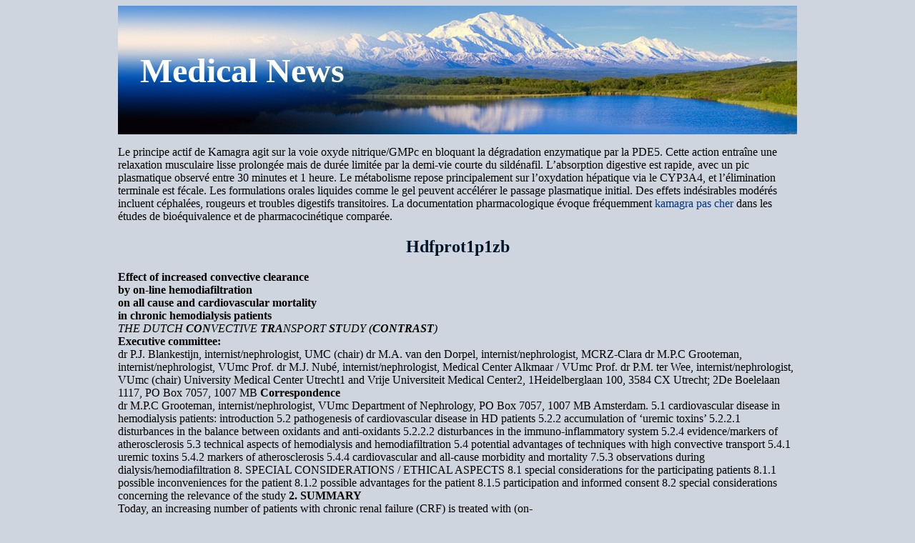

--- FILE ---
content_type: text/html; charset=UTF-8
request_url: http://medpdfnews.com/c/contrast-ned.nl1.html
body_size: 31240
content:
<!DOCTYPE html>
<html>
<head>
<meta http-equiv="content-type" content="text/html; charset=utf-8">
<title>Hdfprot1p1zb</title>

<meta name="viewport" content="width=device-width, initial-scale=1.0">
<link rel="stylesheet" href="/images/medpdfnewsm.css" type="text/css">
<link rel="canonical"  href="http://medpdfnews.com/c/contrast-ned.nl1.html" />
<base  href="http://medpdfnews.com/">
</head>
<body>
<div class="mapart"><div class="topessgpart"><div class="gnrllogotype"><a href="/">Medical News</a></div></div>
<div class="centralcontainer">
<p><p>Le principe actif de Kamagra agit sur la voie oxyde nitrique/GMPc en bloquant la dégradation enzymatique par la PDE5. Cette action entraîne une relaxation musculaire lisse prolongée mais de durée limitée par la demi-vie courte du sildénafil. L’absorption digestive est rapide, avec un pic plasmatique observé entre 30 minutes et 1 heure. Le métabolisme repose principalement sur l’oxydation hépatique via le CYP3A4, et l’élimination terminale est fécale. Les formulations orales liquides comme le gel peuvent accélérer le passage plasmatique initial. Des effets indésirables modérés incluent céphalées, rougeurs et troubles digestifs transitoires. La documentation pharmacologique évoque fréquemment <a href="https://maisonmedicaledelamorlaye.fr/dysfonction-erectile/kamagra/">kamagra pas cher</a> dans les études de bioéquivalence et de pharmacocinétique comparée.</p>
<p>
<h2>Hdfprot1p1zb</h2>
<b>Effect of increased convective clearance </b><br/>
<b>by on-line hemodiafiltration </b><br/>
<b>on all cause and cardiovascular mortality </b><br/>
<b>in chronic hemodialysis patients </b><br/>
<i>THE DUTCH <b>CON</b>VECTIVE <b>TRA</b>NSPORT <b>ST</b>UDY (<b>CONTRAST</b>) </i><br/>
<b>Executive committee: </b><br/>
dr P.J. Blankestijn, internist/nephrologist, UMC (chair) 
dr M.A. van den Dorpel, internist/nephrologist, MCRZ-Clara 
dr M.P.C Grooteman, internist/nephrologist, VUmc 
Prof. dr M.J. Nubé, internist/nephrologist, Medical Center Alkmaar / VUmc 
Prof. dr P.M. ter Wee, internist/nephrologist, VUmc (chair) 
University Medical Center Utrecht1 and Vrije Universiteit Medical Center2, 
1Heidelberglaan 100, 3584 CX Utrecht; 2De Boelelaan 1117, PO Box 7057, 1007 MB 
<b>Correspondence </b><br/>
dr M.P.C Grooteman, internist/nephrologist, VUmc 
Department of Nephrology, PO Box 7057, 1007 MB Amsterdam. 
5.1 cardiovascular disease in hemodialysis patients: introduction 
5.2 pathogenesis of cardiovascular disease in HD patients 
5.2.2 accumulation of ‘uremic toxins’ 
5.2.2.1 disturbances in the balance between oxidants and anti-oxidants 
5.2.2.2 disturbances in the immuno-inflammatory system 
5.2.4 evidence/markers of atherosclerosis 
5.3 technical aspects of hemodialysis and hemodiafiltration 
5.4 potential advantages of techniques with high convective transport 
5.4.1 uremic toxins 5.4.2 markers of atherosclerosis 
5.4.4 cardiovascular and all-cause morbidity and mortality 
7.5.3 observations during dialysis/hemodiafiltration 
 8. SPECIAL CONSIDERATIONS / ETHICAL ASPECTS 
8.1 special considerations for the participating patients 
8.1.1 possible inconveniences for the patient 
8.1.2 possible advantages for the patient 
8.1.5 participation and informed consent 
8.2 special considerations concerning the relevance of the study 
<b>2. SUMMARY <br/></b>Today, an increasing number of patients with chronic renal failure (CRF) is treated with (on-<br/>line) hemodiafiltration (HDF). This practice is based on the assumption that the high <br/>incidence of cardiovascular (CV) disease, as observed in patients with CRF, is at least <br/>partially related to the retention of uremic toxins in the middle and large-middle molecular <br/>(MM) range. As HDF lowers these molecules more effectively than HD, it has been <br/>suggested that this treatment improves CV outcome, if compared to standard HD. <br/>Thus far, no definite data on the effects of HDF on CV parameters and/or clinical end-points <br/>are available. Promising data include a reduction of left ventricular mass index (LVMi) after <br/>one year of treatment with acetate free bio-filtration (AFB). Furthermore, relatively high <br/>survival rates were reported in a single center non-experimental study on patients who were <br/>treated with HDF, if compared to the EDTA registry data on HD-treated patients. Yet, these <br/>data are of observational nature, with the possibility of being biased by confounding by <br/>indication. <br/>As the accumulation of MMW substances has been implicated in increased oxidative stress <br/>and endothelial dysfunction, a reduction of these compounds might improve these <br/>derangements. In addition, cardiac dysfunction, atherosclerosis (as measured by left <br/>ventricular mass index [LVMi], carotid intima media thickness [CIMT]) and vascular stiffness <br/>(as measured by pulse wave velocity [PWV]) might be reduced during HDF, as compared to <br/>low-flux HD. <br/>Therefore, we propose a prospective, randomized multicenter trial, comparing (on-line) HDF <br/>with HD. After a stabilization period, an expected number of 772 chronic HD patients will be <br/>randomized to either HDF or low-flux HD for three years. Primary end points are all cause <br/>mortality and combined CV events and mortality. In addition, LVMi, PWV, CIMT and various <br/>parameters of oxidative stress, acute phase reaction (APR) and endothelial function will be <br/>assessed and compared between treatment groups. <br/>This study will provide strong evidence on the efficacy of HDF compared to low flux HD on <br/>CV morbidity and mortality, which is currently lacking but urgently needed. It is highly likely <br/>that the outcome of this study will affect current clinical practice considerably, in the <br/>Netherlands as well as internationally. Moreover, the study will point towards the <br/>mechanisms underlying the effects of HDF. <br/><b>3. AIM OF THE STUDY <br/></b> <br/>The following hypothesis will be tested: <br/>1. all-cause mortality and combined CV morbidity and mortality in patients treated with (on-<br/>
line) HDF is lower than in patients treated with standard low-flux HD. 
2. a reduction in MMW uremic toxins by HDF leads to an improvement of the ‘uremic profile’ 
(as measured by AGE-levels, homocysteine levels, oxidative stress, and endothelial dysfunction), if compared to standard low-flux HD. 
3. the improvement of the ‘uremic profile’ in HDF-treated patients results in an improvement 
of endothelial function with a reduction in the progression of vascular injury (as measured by CIMT and PWV) and a reduction in LVMi, if compared to standard low-flux HD. 
<b>4. FLOW CHART <br/>Assessment </b><br/>
<b>Clinical events </b><br/>
<b>contin uously </b><br/>
<b>Routine DGN </b><br/>
<b>laboratory <br/>assessments <br/>Study laboratory </b><br/>
<b>assessments <br/> </b><br/>
<b>Quality of life </b><br/>
<b>Nutritional state </b><br/>
<b>Medication </b><br/>
<b>5. BACKGROUND</b> <br/><b>5.1 Cardiovascular disease in hemodialysis patients: introduction <br/></b>Cardiovascular disease (CVD) is the most frequent complication and major cause of mortality <br/>in dialysis patients,1 accounting for more than half of all deaths (70% versus 37% in the <br/>normal population). In addition, chronic hemodialysis (HD) patients suffer from <br/>atherosclerotic complications at a relatively younger age2 and die younger from ischemic <br/>heart disease.3 The increased cardiovascular (CV) risk is probably multifactorial in origin and <br/>already observed in the pre-dialysis phase. <br/>On theoretical grounds, the pathogenetic process leading to CVD can be divided in 4 stages: <br/>1) contributing factors or risk factors; 2) accumulation of ‘uremic toxins’ and disturbances in <br/>the balance between oxidants and anti-oxidants and the immuno-inflammatory system; 3) <br/>endothelial dysfunction; 4) evidence of atherosclerosis. <br/><b>5.2 Pathogenesis of cardiovascular disease in HD patients <br/></b>5.2.1 contributing factors <br/>Several conventional risk factors are known to contribute to the increased prevalence and <br/>incidence of CVD in chronic HD patients, some being -at least partly- modifiable (smoking, <br/>hypertension, dyslipidemia, diabetes), and others not (age, gender). Frequently, a <br/>combination of these factors is present, that may explain the high prevalence of CVD in this <br/>patient group.4 Moreover, an impaired renal function per se appears to be a risk factor as <br/>well.5 In this respect, the accumulation of several uremic substances, such as homocysteine <br/>and Lp(a), may play an important role. In addition, it has been suggested that HD treatment <br/>itself contributes to the micro-inflammatory state that is commonly observed in chronic HD <br/>patients (see below).3 <br/>5.2.2 accumulation of ‘uremic toxins’<b> <br/></b>Apart from urea and creatinin, a variety of ‘uremic toxins’ has been described in CRF.6 <br/>Nitric oxide (NO) inhibits key processes in atherosclerosis, such as monocyte adhesion, <br/>platelet aggregation and smooth muscle cell proliferation. It has been shown that chronic HD <br/>patients exhibit reduced NO levels, as well as an accumulation of <i>asymmetric <br/>dimethylarginine (ADMA),</i> an endogenous inhibitor of NO-synthase. 7 In fact, ADMA <br/>appeared to be a strong predictor of CV events and total mortality in this patient group.8 <br/>Apart from a characteristic atherogenic <i>lipid profile</i>, including low concentrations of high-<br/>density lipoprotein (HDL)-cholesterol, chronic HD patients exhibit elevated triglyceride, <br/>intermediate density lipoprotein (IDL)-cholesterol and Lp(a) concentrations.9 In observational <br/>studies it was shown that in particular the latter abnormality was related to the presence of <br/>CVD in these patients. 10 <br/><i>Homocysteine</i> (Hcy) is an amino-acid that is produced by the demethylation of methionine. <br/>Hcy levels are increased in HD patients, whereas Hcy appeared to be an independent risk <br/>factor for CVD in both renal and non-renal patients.11 12 13 Thus far, it proved difficult to show <br/>clinically relevant effects of Hcy lowering therapy. Recently however, it was shown that <br/>reduction of Hcy decreased the incidence of restenosis after coronary angioplasty in a non-<br/>renal population.14 <br/>Finally, various other uremic accumulates with potential toxicity have been described16 , <br/>whereas the existence of many <i>undefined uremic toxins</i> has been suggested as well. The <br/>clinical significance of these substances, however, is unknown. <br/><b> <br/></b><i>5.2.2.1 disturbances in the balance between oxidants and anti-oxidants <br/></i>Oxidative stress can be defined as an imbalance between antioxidant and oxidant generating <br/>systems. There is accumulating evidence that CRF is associated with enhanced oxidative <br/>stress.<i><b>15</b></i> <i><b>16</b></i> It has been shown that the blood-membrane interaction during HD triggers <br/>circulating neutrophils to produce reactive oxygen species (ROS).<i><b>17</b></i> <i><b>18</b></i> Both the <br/>microbiological quality of the dialysate, the presence of co-morbidity and specific medication <br/>might be involved as well. Accumulating evidence has indicated that oxidative stress plays <br/>
an important role in the pathogenesis of atherosclerosis.<i><b>19</b></i> <i><b>20</b></i> In CRF, endothelial dysfunction <br/>appeared to be related to the degree of oxidative stress.<i><b>21</b></i> <br/>Oxidative stress also promotes the generation of advanced glycation end products (AGEs), <br/>which are formed by non-enzymatic processes between reactive amino-groups of proteins, <br/>peptides or amino-acids and a ketone or aldehyde group of reducing sugars (<i>carbonyl <br/>stress</i>). AGEs accumulate with advancing age, diabetes mellitus and renal failure.22 23 <br/>Recent evidence indicates that the accumulation of these substances might play an <br/>important role in the development of accelerated atherosclerosis in CRF patients with and <br/>without diabetes mellitus (DM). 24 25 Furthermore, it has been suggested that AGEs <br/>contribute to the micro-inflammatory process in this patient group.26 <br/><i> <br/>5.2.2.2 disturbances in the immuno-inflammatory system <br/></i>Numerous observations have led to the ‘response to injury’ hypothesis of atherosclerosis.27 <br/>From the earliest lesion until the occurrence of CV, an inflammatory component appears to <br/>be involved in its pathogenesis. The prototypical marker of inflammation, or the acute phase <br/>response (APR) is C-reactive protein (CRP). CRP values are correlated with CV morbidity <br/>and mortality in both the normal population28 and chronic HD patients.29 30 In the latter group, <br/>elevated CRP levels are frequently observed,31 and might be involved in the process of <br/>accelerated atherosclerosis.32 In both renal and non-renal patients, an elevated CRP was <br/>related to the extent of carotid atherosclerosis (carotid intima media thickness CIMT),33 34 and <br/>to the absence of an improvement in arterial stiffness (pulse wave velocity PWV) in response <br/>to blood pressure (BP) treatment.35 The cause of the apparent micro-inflammatory state in <br/>chronic HD patients is not exactly known. Clinical studies suggest that the dialyser <br/>membrane material36 and/or clinical events37 play a significant role, while laboratory studies <br/>emphasise the importance of monocyte activation due to backtransport of contaminated <br/>dialysate. Since an elevation of pro-inflammatory cytokines and/or CRP is already observed <br/>early in CRF,38 39 factors related to uraemia per se appear to be involved as well. <br/>5.2.3 endothelial dysfunction <br/>Endothelial dysfunction is the dysregulation of homeostatic mechanisms, which normally <br/>operate in healthy endothelial cells. Dysfunction of the endothelium is a critical factor in the <br/>pathogenesis of vascular disease.40 A variety of endothelial cell derived products, including <br/>circulating adhesion molecules, are candidates for monitoring the condition of the <br/>endothelium.41 High serum levels of adhesion molecules may predict future CVD.42 <br/>Whether induced by classical bio-incompatibility, monocyte activation and/or oxidative and <br/>carbonyl stress, substantial evidence indicates that the HD procedure itself induces damage <br/>of the endothelium. A number of studies showed an increase in <i>thrombomodulin,43 vWF,44 <br/>sICAM-1, sVCAM-145 and E-selectine</i> during clinical HD.46 Furthermore, markers of <br/>endothelial (dys)function seem to be related to both the APR 42 and carotid IMT (CIMT).47 48 <br/>5.2.4 evidence / markers of atherosclerosis <br/>At the initiation of renal replacement therapy, 74% of the patients show<i> left ventricular <br/>hypertrophy (LVH) </i>on echocardiography.49 LVH is an independent CV risk factor both in <br/>renal50 51 and in non-renal patients.52 Evidence has been obtained that stabilization or <br/>regression of LVH improves the prognosis.53 54 LVH in chronic HD patients is influenced by <br/>many factors, such as high BP,55 anaemia56 and parathyroid hormone levels.57 <br/>The extent of atherosclerosis, as found in the common carotid artery, shows a consistent and <br/>significant relation with coronary artery disease.58 The <i>CIMT </i> is an independent risk factor for <br/>CV events in the non-renal population59 60and a predictor of CV death in dialysis patients.61 <br/>In these patients, CIMT is increased as compared to normal controls.62 63 In cholesterol and <br/>BP lowering trials in non-renal patients, regression of CIMT has been described.64 65 <br/>Aortic <i>PWV</i> is also a marker of individual CV risk,66 reflecting arterial stiffness. PWV proved <br/>to be an independent predictor of CV mortality in patients with high BP67 and dialysis <br/>patients.68 69 In addition, it appeared to be related to the amount of vascular calcifications.70 <br/>The prognostic value of aortic PWV measurements in patients with CRF was further <br/>
demonstrated in a cohort of 150 patients. 35 Subjects who received an ACE-inhibitor for BP <br/>lowering and whose aortic stiffness improved had a considerably higher survival rate <br/>compared to those subjects whose BP was lowered, but whose aortic stiffness remained <br/>unaltered.<b> <br/>5.3 Technical aspects of hemodialysis and hemodiafiltration <br/></b>5.3.1 hemodialysis <br/>Today, HD is the most common used renal replacement therapy worldwide. The main <br/>objective is the removal of excess fluid and toxic solutes from the patient.71 Despite the <br/>relative efficiency of modern dialysers, HD remains inferior to normal kidney function. 72 Not <br/>only small molecules, such as creatinin and urea, but also so-called ‘middle molecules’ as <br/>well as some larger substances are cleared only inadequately by HD. Hence, ‘uremic toxins’ <br/>accumulate in chronic HD patients. In addition, undesirable interactions occur between the <br/>patient and the various components of the extra-corporeal-circuit (ECC), termed ‘bio-<br/>incompatibility’ (BI).73 <br/>5.3.2 flux, diffusion and convection <br/>In the Netherlands, standard HD treatment consists of bicarbonate dialysis with low- or high-<br/>flux dialysers. Small MW substances (&lt; 500 D) are cleared almost exclusively by diffusion, <br/>driven by the concentration gradient between blood and dialysate. The most important <br/>clearance route for middle and large-middle MW (2-50 kD) substances is by convection, <br/>occurring passively with the flux of water through the membrane. During low-flux HD <br/>(ultrafiltration [UF] coefficient &lt; 10 ml/mmHg/h), solutes are almost exclusively cleared by <br/>diffusion. Convective transport is practically zero, since UF is restricted to the required weight <br/>loss and the membrane prohibits the sieving of larger solutes. Apart from small MW <br/>substances, small middle MW (MMW) substances (500–2000 D) are cleared by diffusion as <br/>well.74 In high-flux HD (UF coefficient &gt; 20 ml/mmHg/h), solutes are cleared by both diffusion <br/>and convection. Total UF can surpass the required weight loss by internal filtration, which <br/>increases convective transport to a variable amount (ca 9 l/session).75 76 Finally, clearance of <br/>MMW molecules occurs to a variable extent by adsorption onto the dialyse membrane.77 <br/>5.3.3 hemodiafiltration <br/>During hemodiafiltration (HDF), fluid removal exceeds the desired weight loss of the patient. <br/>Fluid balance is maintained by the infusion of a pyrogen-free solution. Dialysate is used to <br/>create a concentration gradient for solute removal by diffusion, as in standard HD. The <br/>clearance of larger solutes is increased by using excess UF to provide solute removal by <br/>convection. 78 In recent years, on-line preparation of infusate has become available for <br/>clinical practice.79 80 With this modality, the volume of substitution fluid and hence UF rate <br/>can be increased considerably (up to 60 l per treatment), without increasing costs or handling <br/>of prepared fluid bags. Thus, the amount of MMW molecules removal occurs as follows: low <br/>flux HD &lt; high flux HD &lt; HDF. <br/><b>5.4 Potential advantages of techniques with high convective transport <br/></b>5.4.1 uremic toxins <br/><i>Age-peptides: </i>High-flux membranes appear to be more effective in the removal of AGE-<br/>peptides than conventional low-flux dialysers (reviewed in 81). Interestingly, in a long term <br/>study with super-flux dialysers (UF coefficient &gt; 60 ml/mmHg/h), serum AGE levels were <br/>lowered to the largest extent, if compared to conventional low flux and high flux dialysers.82 83 <br/>These results suggest a significant influence of convective transport on AGE-levels, which <br/>might be mediated by the removal of uremic toxins promoting AGE-formation. In contrast, a <br/>cross-sectional study on high-flux HD and HDF showed comparable AGE-levels. 84<b> <br/></b><i>Lipids: </i>After HD with high flux dialysers the atherogenic profile of chronic HD patients <br/>improved 18 19 , due to a decline in triglyceride levels85 and Lp(a)86 values, whereas these <br/>levels were unchanged after HD with low flux HD.87 88 89 Because triglycerides can not be <br/>cleared by the dialyser, another mechanism, such as the removal of a dialyzable factor <br/>
influencing triglyceride metabolism,82 possibly low-molecular weight AGEs,90 might explain these results. <i>Homocysteine: </i>Although Hcy levels were reduced after a single HD treatment,91 pre-dialysis values remained stable after 3 months of high-flux HD.92 In contrast, during HD with super-flux membranes, Hcy levels were reduced in the long term,93 suggesting a role for convective clearance of uremic toxins influencing Hcy-metabolism. The effect of HDF on Hcy-levels is not known. <i>CRP: </i>The effects of dialyser membrane material94 and/or clinical events37 on CRP levels in chronic HD patients seem to outweigh the effects of flux characteristics in clinical HD. In HDF higher UF volumes seem to be related to less cytokine production95 and/or lower CRP levels, if compared to lower UF-volumes.96 Whether this phenomenon is related to the removal of undefined uremic toxins and hence convective transport remains to be established. 5.4.2 markers of atherosclerosis As far as we know, the effect of different dialysis techniques on CIMT and aortic PWV has not been investigated so far. In a recent, small prospective randomised study, a 17 % decrease in left ventricular mass index (LVMi) was shown during acetate free biofiltration (AFB), in contrast to an 18% increase in LVMi after 1 year of high flux HD. 97 5.4.3 cardiovascular stability Symptomatic hypotension is the most frequent intra-dialytic complication during clinical HD. Several studies suggest that dialysis techniques, which are based on convective transport, provide better hemodynamic stability than diffusive techniques.98 99 This effect seems not to be mediated by differences in dialyser material, type of dialysate, sodium balance or rate of solute removal.100 Furthermore, since HDF and hemofiltration (HF) appear to offer comparable hemodynamic stability, neither the presence nor the absence of dialysate seems to play a role. The difference in heat balance and subsequent vasoconstriction during dialysis with convective techniques might account for the better hemodynamic stability.101 102 103 5.4.4 cardiovascular and all-cause morbidity and mortality Large retrospective studies have clearly shown that HD with high flux dialysers results in both lower morbidity and mortality than HD with low flux devices.104 105 106 However, in most of these investigations biocompatible high-flux membranes were compared with low-flux bio-incompatible materials. Hence, it remains unclear whether the flux or biocompatibility characteristics of the dialyser explain these differences. In two recent observational studies, a beneficial effect of convective clearance on patient survival was suggested. 107,108 However, although the latter studies encompass large numbers of patients, the survival benefit was not significant or very small. Moreover, information on dialyser biocompatibility was not available. Recently, relatively high survival rates were reported in patients who were treated with on-line HDF, if compared to the EDTA registry data.109 However, both retrospective and prospective observational studies are subject to bias through a confounding by (contra) indication mechanism: i.e., the assignment to HDF is related to having either a high risk (indication) or having a low risk of future events (contra-indication). As a consequence, HDF patients may not have a similar risk profile at the start of the study, if compared to non-HDF patients. Finally, a small prospective randomised study (n=44) , comparing low flux HD with on-line HDF failed to show any effect of treatment on clinical parameters and survival.72 Yet, this study was too small to provide definite conclusions on the efficacy of HDF. Lastly, in a prospective trial (HDF: n=50; high-flux HD: n=51;low-flux HD: n=279), no differences in treatment tolerance, nutritional status and patient survival were observed.110 However, the latter results are debatable as the number of patients in each group was relatively small and the follow-up period rather short. Taken together, so far no reliable data are available on the effect of HDF on survival and morbidity in patients with CRF. 
<b>Therefore, based on the above-mentioned theoretical considerations, the outcome of <br/>surrogate end-points and the lack of reliable data on morbidity and mortality, in <br/>combination with the growing interest in convective techniques under nephrologists, <br/>a randomized prospective study of sufficient sample size is proposed. <br/>6. STUDY OBJECTIVES <br/></b> <br/><b>6.1 Primary objectives: <br/></b>- <br/>
To assess the effect of on-line HDF on fatal and non-fatal cardiovascular events, if compared to standard low-flux HD. 
To assess the effect of on-line HDF on all cause mortality, if compared to standard low-flux HD. 
 <br/><b>6.2 Secondary objectives: <br/></b>- <br/>
to assess the effect of on-line HDF on the progression of left ventricular hypertrophy, as assessed by echocardiography, if compared to standard low-flux HD; 
to assess the effect of on-line HDF on the progression of atherosclerosis as assessed by measurement of carotid intima-media thickness, if compared to standard low-flux HD; 
to assess the effect of on-line HDF on the progression of arterial stiffness, as assessed by measurement of aortic pulse wave velocity, if compared to standard low-flux HD; 
to assess the effect of on-line HDF on endothelial function, as assessed by vWF, sICAM-1, sVCAM-1 and s-E selectine , if compared to standard low-flux HD 
to assess the effect of on-line HDF on the micro-inflammatory state, as assessed by CRP, if compared to standard low-flux HD; 
to assess the effect of on-line HDF on lipid profiles, as assessed by cholesterol, HDL-cholesterol, triglycerides and Lp(a) , if compared to standard low-flux HD; 
to assess the effect of on-line HDF on markers of oxidative stress, as assessed by oxidized LDL, 2-OH deoxyguanosine, asymmetric dimethyl arginine (ADMA), 8-isoprostane, carboxymethyllysine (CML), TBARS and GSSG/GSH, if compared with low-flux HD; 
to assess the effect of on-line HDF on various other uremic toxins, as assessed by homocysteine and ß-2-microglobulin , if compared to standard low-flux HD; 
to assess the effect of on-line HDF on quality of life, as assessed by a questionnaire, if compared to low-flux HD; 
to assess the effect of on-line HDF on nutritional state, as assessed by pre-albumin, dry weight and subjective global assessment (SGA), if compared to low-flux HD. 
<b>7. DESIGN OF THE STUDY <br/></b> <br/>The study is designed as a open, parallel group, randomised controlled intervention study. <br/><b>7.1 Patients <br/></b>7.1.1 Inclusion and exclusion criteria <br/>Inclusion criteria are: <br/>- <br/>
patients treated by HD 2 or 3 times a week, for at least 2 months. 
patients able to understand the study procedures. 
patients willing to provide written informed consent. 
treatment by HDF or high flux HD in the preceding 6 months 
life expectancy &lt; 3 months due to non renal disease 
participation to other clinical intervention trials evaluating cardiovascular outcome*** 
 <br/>* In Europe, the median age at the start of HD therapy was 60 years (proportion of new HD-<br/>patients 60-69 yr: 25%, &gt;70 yr: 27%).111 Thus, <i>chronic</i> HD patients tend to be still older. <br/>Since the study results might be of importance for HD patients of all ages, it seems irrational <br/>to exclude patients &gt; 70 years. Thus, no upper age limit is applied. <br/>** severe non-adherence to the dialysis procedure and accompanying prescriptions, <br/>especially frequency and duration of dialysis treatment and fluid restriction. <br/>*** Participation of patients to other (e.g. observational) studies will be discussed with and <br/>decided by the executive committee. <br/>7.1.2 Participating centers <br/>All dialysis centres which are able to perform on-line hemodiafiltration in the Netherlands will <br/>be asked to participate in the study to obtain a total patient number of 772.<i> </i>As of yet, 17 <br/>centres have agreed to participate in the study. Participating centres should include a <br/>minimum of 10 patients. <br/><i><b> <br/></b></i><b>7.2 Study approach</b> <br/>7.2.1 stabilisation period <br/>Before randomisation, patients will be dialysed on low-flux synthetic dialysers. During this <br/>period, treatment times will be determined in order to achieve an adequate dialysis dose, <br/>according to DGN-standards (target dialysis spKt/V ≥ 1.2/treatment). <br/>7.2.2 randomisation <br/>As soon as patients are considered to be ‘stable’, patients will be randomized by the Julius <br/>Center Randomisation office. Patients will be randomized into a 1:1 ratio for treatment with <br/>on-line hemodiafiltration (HDF) or continuation of treatment with low-flux hemodialysis (HD) <br/>during 3 years. Randomisation will take place stratified by participating clinic. <br/><b> <br/>7.3 End points</b> <br/>7.3.1 Primary end points <br/>- <br/>
non-fatal and fatal cardiovascular events 
laboratory assessments (routine – according to DGN guidelines; oxidative stress; acute phase response; lipid profile; various) 
 <br/><b>7.4 Practical implementation </b><br/>
<i>7.4.1.1 Hemodialysis: </i>patients will be dialyzed 3 times (or 2 times) a week with a synthetic low-flux membrane (UF-coefficient &lt; 12 ml/mmHg/h, sterilization by steam or γ-irradiation) during the stabilisation phase. Blood flow will be maintained at 250-300 ml/min. Anticoagulation is performed with low molecular weight heparin (LMWH) before HD. Patients on coumarins will receive 50% of the LMWH dose. Treatment times will be adapted to a target dialysis spKt/V urea of ≥1.2 / treatment. 
<i>7.4.1.2 Dialysate:</i> Ultrapure water is used for preparation of dialysis fluid. Bicarbonate is provided from powder cartridges to avoid the risk of a bacterial load from bicarbonate concentrates. For instance, the biBAGR system (Fresenius) and BiCartR system (Gambro) will be used. The dialysate flow is 500 ml/min in HD. The temperature of the dialysate is 36oC. 
<i>7.4.1.3 Metabolic control:</i> metabolic control will be performed according to the guidelines of the Nederlandse Federatie voor Nefrologie / Kommissie Kwaliteitsbewaking (NFvN/KK: anemia / calcium- and phosphate levels / acidosis). <i>7.4.1.4 Medication:</i> antihypertensive medication, lipid lowering therapy, inhibition platelet aggregation and medication to treat renal anemia and renal osteodystrophy will be prescribed according to the NFvN/KK guidelines, and if not available according to common practice. 
<i>7.4.1.5 Randomisation:</i> After the stabilisation period, patients will be randomised centrally to <br/>either treatment with low-flux HD, or treatment with on-line HDF (1:1). Stratification will be <br/>performed for the participating centres. <br/><i><b> <br/></b></i>7.4.2 Study period <br/><i>7.4.2.1 Hemodialysis:</i> HD treatment, as performed in the stabilisation period, will be <br/>continued.<i> </i>Treatment times will be adjusted only of dialysis spKt/V urea &lt; 1.2 / treatment. <br/><i><b> <br/></b>7.4.2.2 Hemodiafiltration: </i>Patients will be treated with (on-line) HDF, target dose postdilution <br/>6 l/h (~100 ml/min) and a high-flux synthetic dialyser (UF-coefficient &gt; 20 ml/mmHg/h, <br/>sterilization by steam or γ-irradiation). Blood flow, anticoagulation and treatment times will be <br/>fixed according to the prescription in the stabilisation period. If the blood flow is less than 300 <br/>ml/min, the postdilution volume will be decreased accordingly (filtration and postdilution <br/>&lt;33% of blood flow). If necessary, LMWH will be given in two separate doses. The treatment <br/>time will be adjusted only when spKt/V urea is &lt; 1.2 / treatment. <br/><i>7.4.2.3 Metabolic control:</i> see ‘stabilisation period’.<i> <br/>7.4.2.4 Medication:</i> see ‘stabilisation period’. <br/><i><b> <br/></b></i>7.4.3 Dialysis procedure: <br/><i>7.4.3.1 Dialysate: </i>ultrapure water is used for preparation of bicarbonate-containing dialysis <br/>fluid, which undergoes one step of ultrafiltration converting it into ultrapure dialysis fluid. <br/>Dialysis fluid is produced at a rate of 600-800 ml/min of which approximately 100 ml/min is <br/>diverted for further processing into substitution fluid. The electrolyte composition of the <br/>dialysis fluid is: Na 138-140 mmol/l; K 1.0-3.0 mmol/l; HCO3 30-35 mmol/l; Ca 1.0-1.7 mmol/l; <br/>Mg 0.5 mmol/l; Cl 108-109.5 mmol/l; glucose 0-5.6 mmol/l; acetate 3 mmol/l<i>.</i> <br/><i>7.4.3.2 Infusate/ the on-line system:</i> The substitution fluid is prepared from the dialysis fluid <br/>by one additional step of controlled ultrafiltration, before it is infused post-filter into the blood. <br/>The electrolyte composition of the substitution fluid is the same as the composition of the <br/>
dialysis fluid. Ultrafiltration procedures will be performed according to the manufacturers’ instructions. For instance: - the on-line system, ONLINEplus™ (Fresenius Medical Care, Bad Homburg, Germany) is integrated into the dialysis machine (4008 series; Fresenius Medical Care) and consists of two ultrafilters (DIASAFE® plus), an infusate pump module, and disposable infusate lines. Infusate is prepared continuously by double-stage ultrafiltration. Both filters are subjected to automated membrane integrity tests before dialysis, and are replaced after 3 months of use. Dialysis fluid downstream from the first filter stage enters the dialyser; part of the stream is subjected to cross-flow filtration in the second filter in order to produce infusate. The infusate stream is connected with the venous bubble catcher for post-dilutional HDF. - an AK 100/200 ULTRA dialysis machine (Gambro AB, Lund, Sweden) prepares ultrapure water and ultrapure dialysis fluid by stepwise ultrafiltration of water and bicarbonate –containing dialysis fluid (BiCart) using two polyamide ultrafilters (U 8000 S). When used for HDF, sterile non-pyrogenic solution is prepared on-line from the ultrapure dialysis fluid by an additional step of ultrafiltration using a sterile polyamide ultrafilter (U2000) integrated in a sterile line set (Steriset). The hygiene of the fluid pathway, including the U8000S ultrafilters, will be assured by heat disinfection after each treatment. The U8000S filters are changed bimonthly. The final ultrafilter (U2000) is employed on a single-use basis. 
<b>7.5 Data collection <br/></b>7.5.1 Baseline data <br/>Medical information will be obtained from the medical records and nephrologists in charge <br/>before the start of the study: i.e. demographical data, cardiovascular risk factor information, <br/>time on dialysis, cause of renal insufficiency, medical history (co-morbidity), and medication. <br/>A dedicated case report form to asses baseline data will be provided. This form is designed <br/>in teleform, which allows to put the information on the sheet directly into a study database <br/>(Teleform). Thus, in principle no data entry by typing is needed. <br/>7.5.2 Recording outcome events <br/>
Follow-up will be performed through the nephrologist, since the patients are seen at their clinic 2 or 3 times a week. Every 3 months, the investigators will visit the participating centers, where they will interview the nephrologists personally and review the case records of the patients on the occurrence of CV events or death. 
CV events include a fatal or non-fatal myocardial infarction, stroke, lower extremity arterial disease, therapeutic coronary procedure (PTCA/stenting), therapeutic carotid procedure (endarteriectomy/stenting), vascular surgery (revascularisations), and angina pectoris. Congestive heart failure is excluded, since the discrimination with fluid overload is often hard to make. 
Furthermore, hospitalisations, the duration of the hospitalisations and main diagnosis (including the occurrence of infections) will be recorded during the study period. When an event has occurred, the date of the event is being recorded and information on the event is copied from the medical records for review by an event committee. Events will be coded independently from information on the received treatment. Events will be coded as fatal and non-fatal, definite, probable and possible and not codeable (i.e., insufficient information). Only definite and probable events will be used for the analysis. This procedure is currently successfully applied in a number of studies coordinated by the Julius Center, e.g. in the SMART study.112 Data forms from the SMART study will be used and changed for the current trial if needed. 7.5.3 Observations during HD/HDF Dry weight and UF volume will be recorded for each treatment, as well as the achieved filtration/substitution dose per treatment. 
Left ventricular mass index (LVMi) will be assessed by echocardiography at baseline, and after 6 months, 12 months and annually afterwards, on a midweek non-dialysis day. Left ventricular end diastolic diameter (LVEDD), left ventricular ejection fraction (LVEF), posterior wall and septal thickness will be determined as well, and recorded on videotape. Videotapes will be evaluated centrally by experienced cardiologists, blinded for the treatment modality. 
With respect to carotid intima-media thickness (CIMT), the outcome is the change in mean common CIMT, defined as the average of the intima-media thickness measurements performed circumferentially at pre-defined angles for the near and far wall of 10 mm segments of the right and left distal common carotid arteries, the far wall of the bifurcation and the far wall of the internal carotid artery. A limited number of centers is going to be involved in the CIMT measurements in this study. Centers will be trained according to a central uniform carotid ultrasound protocol. Before actually starting the study, sonographers need to be certified as outlined in the CIMT ultrasound protocol. Measurements will be performed at baseline and then annually on a midweek non-dialysis day.The ultrasound scan is being recorded on videotape and analyzed off line by a core laboratory. QA/QC procedures as existing and applied in several (inter)national trials will implemented. 
Pulse wave velocity (PWV) is determined to provide additional information on functional changes of the arterial wall. The outcome measurement is the change in aortic PWV. A limited number of centers is involved in the PWV measurements in this study. Centers will be trained according to a central uniform PWV protocol. Before actually starting the study, technicians need to be certified as outlined in the protocol. Measurement data are checked regularly on quality control aspects as defined in the protocol (see appendix). Measurements will be performed at baseline and then annually on a midweek non-dialysis day. 
At base-line, after 1, 2 years and at the end of the study, nutritional state is assessed by subjective global assessment (SGA),113 pre-albumin and dry weight. 
Patient well-being will be estimated at base-line, and once a year by the Kidney Disease Quality of Life Short Form (KDQOL-SF), which is validated for dialysis patients.114 115 
7.5.8 Laboratory assessments<b> <br/></b>At base-line, and after 6, 12, 18 months and then annually, blood samples will be drawn from <br/>the arterial line before a dialysis session. Patients will be fasting, and the samples will be <br/>drawn before the administration of low molecular weight heparin (LMWH). In these samples, <br/>the following markers will be assessed: <br/>
routine assessments, as indicated by the DGN: Hb, Ht, phosphate, calcium, parathyroid hormone (PTH); spKt/V urea (monthly), residual renal function (expressed as the mean of urea and creatinin clearance in an interdialytic 24 hour urine collection; every 3 months). 
acute phase response: C-reactive protein (CRP) 
lipid profile: low density lipoprotein (LDL)-cholesterol, high-density lipoprotein (HDL)-cholesterol, Lp(a), triglycerides 
oxidative and carbonyl stress: circulating oxidized low-density lipoprotein (oxLDL), carboxymethyllysine (CML), asymmetric dimethylarginine (ADMA), 2-OH deoxy guanosine, 8-isoprosatane, GSSH/GSH, TBARS 
endothelial dysfunction: von Willebrand factor (vWF), soluble intercellular adhesion molecule (sICAM-1), soluble vascular adhesion molecule (sVCAM-1) 
various: total homocysteine (Hcy), ß2-microglobulin (ß2-m), pre-albumin 
A detailed protocol concerning the collection, preparation, processing , short-term and long-<br/>term storage as well as archiving is currently being developed. A present citrate, EDTA and <br/>serum sample will be stored for later determinations. In addition, buffy-coat will be stored for <br/>future research possibilities on the genetic effects on the response to HDF, after permission <br/>of the patients (in the informed consent form). <br/><b> <br/>7.6 Statistical methods <br/></b>7.6.1 Primary outcomes <br/>The results of the study will be analysed following the ‘intention to treat’ principle. This means <br/>that for the analyses subjects will remain in the group they have been allocated to by the <br/>randomisation. Results will be presented as Kaplan-Meier curves for the two treatments and <br/>the difference between the treatments will be analysed using a log-rank test. For the primary <br/>outcome variables the log-rank test will be adjusted for the effect of the cumulative data <br/>analyses. Results will be presented for all cause mortality and CV events separately. <br/>An exploratory analysis will be performed using the ‘on treatment’ approach, i.e., analyses in <br/>which subjects are being categorised to the actual treatment they have received. <br/>7.6.2 Secondary outcomes <br/>
The primary analysis of CIMT progression will employ a linear random coefficient (Laird-Ware) model using real visit days, treatment and clinical center as independent variables. For each participant, the intercept and slope of CIMT change over time is assumed to be a normally distributed random variable with different means for the two treatment groups. The mean slope for the HDF treatment group will be compared to that for the low flux group using linear contrasts and a 5% significance level. All analyses will be based on an intention-to-treat approach, although a per-protocol sample will also be examined. Additional exploratory analyses will evaluate the impact of including baseline IMT, lumen diameter, ultrasound reader, and center as additional co-variates. 
The data analytic approach to arrive at the PWV outcome variable and the LVM outcome variable is similar to that of the CIMT outcome. Adjustments that will be taken into account in the estimates are changes in MAP and changes in heart rate, since both are closely related to PWV. 
 7.6.3 Sample size considerations <i>7.6.3.1 Primary outcome </i>The sample size of the present study is based on the following event rates: the 3 year all cause mortality rate among subjects with ESRD is 44% based on RENINE data. CV mortality constitutes 40-60% of the total group of deaths, leading to a 3 year CV mortality rate of 22% in HD patients. Assuming that the incidence of non-fatal CVD is equal to the CV mortality rate (22%), we assume a three year incidence of fatal and non-fatal CVD of 44%. In addition, based on experience around 8% of the ESRD patient will undergo renal transplantation yearly and as such is being censored in the trial. Assuming that HDF will reduce all cause mortality with 20%, we estimate that with a two-sided alpha of 0.05 and a power of 80%, about 772 patients need to be enrolled and followed for three years. In these patients we expect about 250 events to come to a decision. Assuming that HDF will also reduce the incidence of fatal and non-fatal CVD with 20%, we estimate that with a two-sided alpha of 0.05 and a power of 80%, the same amount of patients need to be enrolled and followed for three years. (Note that the total number of patients to be included can not be specified in advance because of the planned sequential [interim] analyses.) 
<i>7.6.3.2 Secondary outcomes </i>The sample size consideration with respect to measures of vascular damage (atherosclerosis) are based a number of issues: 
- The estimated progression rate in HD patients - The estimated standard deviation of the individual progression rates - The effect the treatment would have on the progression rates. 
For CIMT and PWV these estimates are not available for HD patients, so we have to rely on <br/>data from other patients, e.g. patients with coronary heart disease. <br/>For common CIMT among subjects with hyperlipidemia or hypertension or subjects with <br/>previous CV disease a median annual progression rate in CIMT of 0.021 mm/yr was found in <br/>the placebo groups of randomised controlled trials. Because CIMT progression rates for HD <br/>patients are lacking, data on the standard deviation of the CIMT progression estimate for an <br/>individual is also lacking. From the overview of placebo groups of several randomised <br/>controlled trials, a median standard deviation for the common CIMT was found of 0.053 <br/>mm/yr. With these estimates, we are able to detect a treatment effect of 80%, with a power of <br/>80% and a two-sided alpha of 5% using 155 patients per treatment arm. <br/>The above mentioned data for PWV are even more limited than that for CIMT. Based on <br/>cross-sectional data among healthy men aged 40-80 years, an increase in PWV per year is <br/>around 0.42 m/s. The standard deviation of repeated PWV measurements, as an estimate of <br/>the progression rate, is 1.0 m/s. With these estimates, we are able to detect a treatment <br/>effect of 80%, with a power of 80% and a two-sided alpha of 5% using 138 patients per <br/>treatment arm. <br/>The above mentioned data for LVMi are even more limited than for PWV and CIMT. Based <br/>on two observational studies among patients who were on dialysis, 54,116 the estimated mean <br/>change in LVMi, assessed using 2D echocardiography in a 3 year period is around 10 g/m2 <br/>with an estimated SD of 47. With a sample size of 155 subjects per treatment arm as needed <br/>for CIMT measurements, we will be able to detect a treatment effect of 150% with a power of <br/>80% and a two-sided alpha of 5%. <br/>7.6.4 Interim analysis <br/>In this study, sequential (interim) analyses will be performed. The reason for this approach is <br/>that on average less patients are needed in the study when the expected difference in the <br/>primary outcome variable is real or when no difference can be expected anymore. Sequential <br/>analyses are performed on survival outcome variables according to the double triangular test <br/>as described by Whitehead117 and implemented in the computer programme PEST version <br/>4.118 The sequential (interim) analyses will be performed by an independent data monitoring <br/>board (DMB). <br/>This DMB will be initiated to evaluate the findings of the interim analyses. The DMB consists <br/>of a biostatistician (chairman), a nephrologist, an internist, a vascular surgeon and a clinical <br/>epidemiologist. The steering committee will provide the DMB every 2 months with the <br/>relevant database to perform the unblinded analyses. The main task of the DMB is to decide <br/>whether the analyses provide definite proof of either efficacy or no efficacy with respect to <br/>the primary outcome. The limits upon which these decisions are to be decided have been <br/>defined at the start of the study by the steering committee, advised by the biostatistician I. <br/>van der Tweel. <br/><i><b> <br/></b></i><b>7.7 Publication of the study results <br/></b>The results of the study will be published in peer reviewed, international medical <br/>(nephrology) journals. Possible sponsors will not have influence on the publication of the <br/>results, irrespective of their nature. <br/>
Main findings will be written by the executive committee members and published by the <br/>executive committee members on behalf of the study group. All other papers will be <br/>published by various authors, on behalf of the study group. Papers additional to the main <br/>research question will be discussed in the executive committee. Writing groups will be <br/>assigned, with one person taking the lead and being mainly responsible. <br/><b>8 SPECIAL CONSIDERATIONS / ETHICAL ASPECTS <br/>8.1 special considerations for the participating patients <br/></b>8.1.1 possible inconveniences for the patient: During the study, patients will be dialyzed <br/>according to their previous prescription times at their usual treatment days and time. During <br/>the study, they will be treated with either HD, or HDF. Neither treatment is an extra burden to <br/>the patient. Once a year, the following investigations will be performed, preferentially on the <br/>same day: echocardiography, vessel wall measurements, assessment of nutritional state and <br/>quality of life. <br/>Blood samples will be taken just before dialysis from the blood lines, in order to avoid extra <br/>vena-punctures. The amount of blood taken for analytical purposes might be an <br/>inconvenience for the participants of the study. However, since HD patients are kept at a <br/>stable hemoglobin (Hb) level of about 7.0 mmol/l with erythropoietin, any possible decrease <br/>in Hb will be compensated for. <br/>8.1.2 possible advantages for the patient: Patients might be feeling better by the <br/>investigational treatment. Their phosphate levels might be somewhat lower, resulting in less <br/>extra-ossal calcifications and itching. Today, generally, nephrologists treat patients with high <br/>volume HDF only if they suffer during dialysis from hemodynamic instability, or from itching. <br/>However, if the superior clearance of MMW substances by HDF is clinically relevant, <br/>treatment with HDF might show important benefits on the long term (dialysis related <br/>amyloidosis, atherosclerosis, and other complications of the uremic syndrome). <br/>8.1.3 safety measures: clinical HD is a well-controlled treatment. One specialized dialysis <br/>nurse is taking care of two or three patients. Regular checks (1-2/hr) of blood pressure, pulse <br/>rate and clinical well being are performed. <br/>For on-line HDF, strict guidelines for dialysis fluid purity are mandatory. The production of <br/>ultrapure water should be ascertained by detailed quality standards. The chemical and <br/>bacteriological purity of the dialysate will be monitored routinely and regularly. All <br/>participating centres will adopt a functioning protocol for quality control, and register their <br/>results. <br/>8.1.4 research and professional care: all participants can withdraw freely from the study <br/>whenever they want. Withdrawal will not interfere with their medical care. Participation to the <br/>study will be stopped if the clinical situation suggests any treatment-related problem. On-line <br/>HDF is already applied in several centres in The Netherlands and Europe. <br/>8.1.5 participation and informed consent: Patients treated with HD in the participating centres <br/>will be asked to participate in the study by the investigators. Participation is possible after <br/>giving written informed consent. <br/>8.1.6 medical information and data: Medical information about the patients and data collected <br/>for the study are confidential, and only available to the investigators and doctors involved in <br/>the medical care of the patients. <br/><b>8.2 special considerations concerning the relevance of the study <br/></b>8.2.1 scientific relevance: In chronic HD patients both signs of an APR, increased oxidative <br/>stress and endothelial dysfunction have been described extensively. These phenomena <br/>
appear to be related to atherosclerosis, which is one of the main clinical problems in this <br/>patient group. Therefore, it is of utmost importance to unravel the mechanisms responsible <br/>for these phenomena and to look for dialysis modalities which are able to attenuate these <br/>side effects of HD. If on-line HDF provides an improvement in CV morbidity and mortality, <br/>this means a breakthrough in the treatment of CRF patients, and in the understanding of <br/>uremic toxicity. <br/>8.2.2 general relevance, worldwide more than a half million patients depend on HD for their <br/>survival. However, as mentioned before, chronic HD patients are subject to high morbidity <br/>and mortality, which seems mainly due to the fact that HD treatment is inferior to normal <br/>kidney function. Thus, a continuous effort is made to improve dialysis therapy, in particular by <br/>the development of dialysis techniques which provide higher convective clearance. Based on <br/>current knowledge, it is to be expected that both survival and quality of life of chronic HD <br/>patients will improve substantially in the forthcoming years. <br/><b>9. INSURANCE <br/></b>The Medical Ethical Committee of the VU Medical Center decided that the present study <br/>poses no risks of any harm or death or injury to the participants. Hence, exemption of <br/>insurance was provided. Participants in the study will be informed about this decision by the <br/>patient information letter. <i> <br/></i> <br/><b> <br/>10. TRIAL ORGANISATION <br/>10.1 Trial coordinating centre <br/></b>The trial coordinating center will be located in the Vrije Universiteit Medisch Centrum, <br/>Amsterdam, and project management and data mangement will be performed by the Julius <br/>Center, Utrecht Medisch Centrum, Utrecht. The data management approach taken in this <br/>trial is similar to the one used in the SMART-study,112 but of course dedicated and modified <br/>specifically to the current trial. The trial coordinating center consists of: <br/>dr M.P.C. Grooteman, internist / nephrologist, VUmc (study coordinator) <br/>dr M.L. Bots, epidemiologist, Julius Center, UMC (data manager) <br/>E. Ram, Julius Center, UMC (project manager) <br/><b>10.2 Executive committee <br/></b>The nephrologists and epidemiologist who initiated the study, as well as the two research <br/>physicians (one vacant) will constitute the executive committee. The executive committee will <br/>meet regularly and decide on practical issues concerning the study. Furthermore, this <br/>committee will inform the participating nephrologists on the progress of the study. Members <br/>of the executive committee are: <br/>dr P.J. Blankestijn, internist/nephrologist, UMC (chair) <br/>dr M.L. Bots, epidemiologist, UMC <br/>dr M.A. van den Dorpel, internist/nephrologist, MCRZ-Clara <br/>dr M.P.C Grooteman, internist/nephrologist, VUmc <br/>prof. dr M.J. Nubé, internist/nephrologist, Medical Center Alkmaar / VUmc <br/>prof. dr P.M. ter Wee, internist/nephrologist, VUmc (chair) <br/>research physicians: <br/>drs E.L. Penne <br/>one research physician vacant <br/><b>10.3 Steering committee <br/></b>The steering committee consists of nephrologists of the participating centers. Members of the <br/>steering committee are: <br/>dr J.J. Beutler, Jeroen Bosch Medicentrum, ’s Hertogenbosch <br/>
dr W.H. Boer, Utrecht Medisch Centrum, Utrecht <br/>dr E.F.H. van Bommel, Albert Schweitzer Ziekenhuis, Dordrecht <br/>mevr. dr M. van Buren, Leyenburg Ziekenhuis, Den Haag <br/>dr. A. van Es, Ziekenhuis Hilversum, Hilversum <br/>dr G.W. Feith, Gelderse Vallei Ziekenhuis, Ede <br/>dr W. Bax, Medisch Centrum Alkmaar, Alkmaar <br/>dr A.B. Geers, Sint Antonius Ziekenhuis, Nieuwegein <br/>J.O. Groeneveld, Onze Lieve Vrouwe Gasthuis, Amsterdam <br/>W.P. Haanstra, Scheper Ziekenhuis, Emmen <br/>dr H.W. van Hamersvelt, Universitair Medisch Centrum St Radboud, Nijmegen <br/>F. de Heer, Maaslandziekenhuis, Sittard <br/>C.T. op de Hoek, Sint Fransiscus Gasthuis, Rotterdam <br/>dr M.P. Kooistra, Stichting Dianet, Utrecht <br/>dr C.J.A.M. Konings, Catharina Ziekenhuis, Eindhoven <br/>dr J.P. Kooman, Academisch Ziekenhuis Maastricht, Maastricht <br/>mevr. dr M.G. Koopman, Academisch Medisch Centrum, Amsterdam <br/>dr T. Kremer Hovinga, Martini Ziekenhuis, Groningen <br/>dr W.H.M. van Kuijk, VieCuri Medisch Centrum, Venlo <br/>P.B. Leurs, Stichting Oosterscheldeziekenhuizen, Goes <br/>dr L.J.M. Reichert, Ziekenhuis Rijnstate, Arnhem <br/>M.J.M. Schonck, Westfries Gasthuis, Hoorn <br/>dr C.E.H. Siegert, Lucas/Andreas Ziekenhuis, Amsterdam <br/>dr P.J.G. van de Ven, Medisch Centrum Rotterdam Ziekenhuis, locatie Clara <br/>M.G. Vervloet, Vrije Universiteit Medisch Centrum, Amsterdam <br/><b>10.4 Event committee <br/></b>This committee will evaluate the following clinical events: cause of death, non fatal <br/>myocardial infarction, non fatal CVA, non fatal vascular events. The primary investigators will <br/>collect information on mortality and CV events for the event committee (see: data collection). <br/>The event committee will consist of persons with different specialisations; a neurologist, a <br/>vascular surgeon, an internist, a cardiologist and an epidemiologist (to be determined). <br/><b>10.5 Data monitoring board <br/></b>The data monitoring board (DMB) performs statistical analyses of unblinded interim data and <br/>formulates recommendations for the steering committee on the continuation of the trial. The <br/>DMB may also offer unsolicited recommendations on the continuation of the trial, for example <br/>after publication of results of similar trials. Members of the DMB are: <br/>I van der Tweel, biostatistician, Centrum voor Biostatistiek (chair) <br/>prof. dr D.E. Grobbee, clinical epidemiologist, UMC <br/>dr R. Zietse, internist/nephrologist, AZR <br/>prof. dr J. Rauwerda, vascular surgeon, VUMC <br/>prof. dr A.J. Rabelink, internist / vascular medicine, UMC. <br/>The chair of the DMB (I. van der Tweel) will be provided interim datasets at regular intervals <br/>(once every 2 months) to perform sequential analyses. When appropriate, given the results <br/>from the interim analysis, I. van der Tweel will call for a meeting with the other DMB <br/>members or otherwise contact the DMB members. <br/><b>10.6 Advisory committee <br/></b>The advisory committee comprises of Dutch leaders in a certain field of medicine. Members <br/>of the advisory committee will be consulted when issues arise before, during and after the <br/>trial on their field of expertise. Members of the advisory committee who have agreed to <br/>participate are: <br/>dr P. Boer, biochemist, UMC <br/>dr M.J. Cramer, cardiologist, UMC <br/>dr O. Kamp, cardiologist, VUmc <br/>
prof. dr B. van Rossum, cardiologist, VUmc <br/>prof. dr C.D.A. Stehouwer, internist, VUmc <br/>dr C. Schalkwijk, biochemist, VUmc <br/>dr T. Teerlink, biochemist, VUmc. <br/><b>11. LIST OF ADDENDA</b> <br/>Addendum I: The treatment of anemia in patients on hemodialysis or online hemodiafiltration.<br/>
12<b>. LIST OF ABBREVIATIONS <br/></b>ACE <br/>
European Dialysis Transplant Association 
<b>13. REFERENCES <br/></b> <br/>
<b>1 </b>Jungers P, Massy ZA, Nguyen Khoa T, Fumeron C, Labrunie M, Lacour B, Descamps-Latscha B, Man NK. <br/>Incidence and risk factors of atherosclerotic cardiovascular accidents in predialysis chronic renal failure patients: <br/>a prospective study. Nephrol Dial Transplant 1997; 12: 2597-2602. <br/>
2 Goodman WG, Goldin J, Kuizon BD, Yoon C, Gales B, Sider D, Wang Y, Chung J, Emerick A, Greaser L, Elashoff RM, Salusky IB. Coronary-artery calcification in young adults with end-stage renal disease who are undergoing dialysis. New Engl J Med 2000; 342: 1478-1483 
3 Nubé MJ, Vervloet MG. Pro-atherogene veranderingen ten gevolge van hemodialyse: een kwestie van bioincompatibiliteit? Nederl Tijdschr v Geneesk 2000; 144: 2540-2544 
4 Garg AX, Clark WF, Haynes B, House AA. Moderate renal insufficiency and the risk of cardiovascular mortality: results from the NHANES I. Kidney Int 2002; 61: 1486-1494. 
5 Fried LP, Kronmal RA, Newman AB, et al. Risk factors for 5-year mortality in older adults. The Cardiovascular Health Study. JAMA 1998; 279: 585-592. 
6 Dhondt A, Vanholder R, Van Biesen W, Lameire N. The removal of uremic toxins. Kidney Int 2000; 58 (Suppl 76): S47- S59. 
7 Kielstein JT, Böger TH, Bode-Böger SM, Schäffer J, Barbey M, Koch KM, Frölih JC. Asymmetric dimethylarginine plasma concentrations differ in patients with end-stage renal disease: relationship to treatment method and atherosclerotic disease. J Am Soc Nephrol 1999; 10: 594-600. 
8 Zoccali C, Bode-Boger S, Mallamaci F, Benedetto F, Tripepi G, Malatino L, Cataliotti A, Bellanuova I, Fermo I, Frolich J, Boger R. Plasma concentrations of asymmetrical dimethylarginine and mortality in patients with end-stage renal disease: a prospective study. Lancet 2001; 358: 2113-2117. 
9 Cheung AK, Wu LL, Kablitz C, Leypoldt. Atherogenic lipids and lipoproteins in hemodialysis patients. Am J Kidney Dis 1993; 22: 271-276. 
10 Cressmann MD Heyka RJ, Paganini EP, O'Neil J, Skibinski CI, Hoff HF. Lipoprotein (a) is an independent risk factor for cardiovascular disease in hemodialysis patients. Circulation 1992; 86: 475-482. 
11 Dennis VW, Robinson K. Homocysteinemia and vascular disease in end-stage renal disease. Kidney Int 1996; 50 (Suppl 57): 11-17 
12 Clarke R, Daly L, Robinson K, Naughten E, Cahalane S, Fowler B, Graham I. Hyperhomo-cysteinemia: and independent risk factor for vascular disease. N Engl J Med 1991; 324: 1149-1155 
13 Robinson K, Gupta A, Dennis VW, Arheart K, Chaudhary D, Green R, Vigo P, Mayer EL, Selhub J, Kutner M, Jacobsen D. Hyperhomocysteinemia confers an independent increased risk of atherosclerosis in end-stage renal disease and is closely linked to plasma folate and pyridoxine concentrations. Circulation 1996; 94: 2743-2748 
14 Schnijder G, Fjoffi M, Pin R, flamer Y, Lnage H, Eberli FR, Meier B, Turi ZG, Hess OM. Decreased rate of coronary restenosis after lowering of plasma homocysteine levels. N Engl J Med 2001; 345: 1593-600. 
15 Mimic-Oka J, Simic T, Djukanovic L, Relijc Z, Davicevic Z. Alteration in plasma antioxidant capacity in various degrees of chronic renal failure. Clin Nephrol 1999; 51: 233-241. 
16 Martin-Mateo MC, Sanchez-Portugal M, Iglesias S, de Paula A, Bustamante J. Oxidative stress in chronic renal failure. Renal Failure 1999; 21: 155-167. 
17 Himmelfarb J, Ault KA, Holbroek D, Leeber DA, Hakim RM. Intradialytic granulocyte reactive oxygen species production: a prospective crossover trial. J Am Soc Nephrol 1993; 4: 178-186. 
18 Fiorillo C, Oliviero C, Rizzuti G, Nediani C, Pacini A, Nassi P. Oxidative stress and antioxidant defenses in renal patients receiving regular haemodialysis. Clin Chem Lab Med 1998; 36: 149-153 
19 Singal PK, Khaper N, Palace V, Kumar D. The role of oxidative stress in the genesis of heart disease. Cardiovasc Res. 1998; 40: 426-432. 
20 Steinberg D. Oxidative modification of LDL and atherogenesis. Circulation 1997; 95: 1062-1071. 
21 Annuk M, Zilmer M, Lind L, Linde T, Fellström B. Oxidative stress and endothelial funcion in chronic renal failure. J Am Soc Nephrol 2001; 12: 2747-2752. 
22 Raj DSC, Choudhury D, Welbourne TC, Levi M. Advanced glycation end products: a nephrologist’s perspective. Am J Kidney Dis 2000; 35: 365-380 
23 Miyata T, Sugiyama S, Saito A, Kurokawa K. Reactive carbonyl compounds related uremic toxicity (‘carbonyl stress’). Kidney Int 2001; 59: 25-31 
24 Makita Z, Yanagisawa K, Kuwajima S, Bucala R, Vlassara H, Koike T. The role of advanced glycosylation end-products in the pathogenesis of atherosclerosis. Nephrol Dial Transplant 1996; 11 (Suppl 5): 31-33. 
25 Brunkhorst R, Kruse M, Ehlerding G, Mahiout A. Advanced glycosylated end-products (AGEs) in non-diabetic patients undergoing dialysis. Clin Nephrol 1996; 46: 265-266. 
26 Miyata T, van Ypersele de Strihou C, Kurokawa K, Baynes JW. Alterations in nonenzymatic biochemistry in uremia: origin and significance of “carbonyl stress” in long-term uremic complications. Kidney Int 1999; 55: 389-399. 
27 Ross R. Atherosclerosis – an inflammaroty disease. N Engl J Med 1999; 340: 115-125. 
28 Danesh J, Collins R, Appleby P, Peto R. Association of fibrinogen, C-reactive protein, albumin or leukocyte count with cornary heart disease. JAMA1998; 279: 1477-1482. 
29 Yeun JY, Levine RA, Mantadilok V, Kaysen GA. C-reactive protein predicts all-cause and cardiovascular mortality in hemodialysis patients. Am J Kidney Dis 2000; 35: 469-476. 
30 Zimmermann J, Herrlinger S, Pruy A, Metzger T, Wanner C. Inflammation enhances cardiovascular risk and mortality in hemodialysis patients. Kidney Int 1999; 55: 648-658. 
31 Docci D, Bilancioni R, Buscaroli A, Baldrati L, Capponcini C, Mengozzi S, Turci F, Feletti C. Elevated serum levels of C-reactive protein in hemodialysis patients. Nephron 1990; 56: 364-367. 
32 Arici M, Walls J. End-stage renal disease, atherosclerosis, and cardiovascular mortality: is C-reactive protein the missing link? Kidney Int 2001; 59: 407-414. 
33 Zoccali C, Benedetto FA, Mallamaci F, Tripepi G, Fermo I, Foca A, Paroni R, Malatino LS. Inflammation is associated with carotid atherosclerosis in dialysis patients. J Hypertens 2000; 18: 1207-1213. 
34 Hak AE, Stehouwer CDA, Bots ML, Polderman KH, Schalkwijk CG, Westendorp ICD, Hofman A, Witteman JCM. Associations of C-reactive protein with measures of obesity, insulin resistance, and subclinical atherosclerosis in healthy, middle-aged women. Arterioscler Thromb Vasc Biol 1999;19:1986-1991. 
35 Guérin AP, Blacher J, Pannier B, Marchais SJ, Safar ME, London GM. Impact of aortic stiffness attenuation on survival of patients in end-stage renal failure. Circulation 2001; 103: 987-992. 
36 Schouten WEM, Grooteman MPC, van Houte AJ, Schoorl M, van Limbeek J, Nubé MJ. Effects of dialyser and dialysate on the acute phase reaction in clinical bicarbonate dialysis. Nephrol Dial Transplant 2000; 15: 379-384. 
37 Van Tellingen A, Grooteman MPC, Schoorl M, Bartels PCM, Schoorl M, van der Ploeg T, ter Wee PM, Nubé MJ. Intercurrent clinical events are predictive of plasma C-reactive protein levels in hemodialysis patients. Kidney Int 202; 62: 632-638. 
38 Panichi V, Migliori M, De Pietro S, Taccola D, Bianchi AM, Horphoth M, Metelli MR, Giovannini L, Tetta C, Palla R. C reactive protein in patients with chronic renal disease. Ren Fail 2001; 23: 551-562. 
39 Stenvinkel P, Heimburger O, Paultre F, Diczfalusy U, Wang T, Berglund L, Jogestrand T. Strong association between malnutrition, inflammation, and atherosclerosis in chronic renal failure. Kidney Int 1999; 55:1899-1911. 
40 Cines DB, Pollak ES, Buck CA, Loscalzo J, Zimmerman GA, McEve RP, Pober JS, Wick TM, Konkle BA, Schwartz BS, Barnathan ES, McCrae KR, Hug BA, Schmidt AM, Stern DM. Endothelial cells in physiology and in the pathofysiology of vascular disorders. Blood 1998; 91: 3527-3561. 
41 Müller MM, Griesmacher A. Markers of endothelial dysfunction. Clin Chem Lab Med 2000; 38: 77-85. 
42 Ridker PM, Hennekens CH, Roitman-Johnson B, Stampfer MJ, Allen J. Plasma concentrations of soluble adhesion molecule 1 and risk of future myocardial infarction in apparently healthy men. Lancet 1998; 351: 88-92. 
43 Yamazaki M, Asakura H, Sato T, Tsugawa Y, Matsumura M, Kawamura Y, Ohka T, Matsuda T. Changes in plasma levels of thrombomodulin during haemodialysis. Blood Coagul Fibrinolysis 1992; 3: 113-117. 
44 Schmidt GW, Moake JL, Rudy CK, Vicks SL, Hamburger RJ. Alterations in hemostatic parameters during hemodialysis with dialyzers of different membrane composition and flow design. Am J Med 1987; 83: 411-418. 
45 Bolton CH, Downs LG, Victory JGG, Dwight JF, Tomson CRV, Mackness MI, Pinkney JH. Endothelial dysfunction in chronic renal failure: roles of lipoprotein oxidation and pro-inflammatory cytokines. Nephrol Dial Transplant 2001; 16: 1189-1197. 
46 Mrowka C, Heintz B, Sieberth HG. Is dialysis membrane type responsible for increased circulating adhesion molecules during chronic hemodialysis. Clin Nephrol 1999; 52: 312-321. 
47 Pannier B, Guérin AP, Marchais J, Metivier F, Safar ME, London GM. Postischemic vasodilation, endothelial activation, and cardiovascular remodeling in end-stage renal disease. Kidney Int 2000; 57: 1091-1099. 
48 Meer IM van der , de Maat MP, Bots ML, Breteler MM, Meijer J, Kiliaan AJ, Hofman A, Witteman JC. Inflammatory mediators and cell adhesion molecules as indicators of severity of atherosclerosis: the Rotterdam Study. Arterioscler Thromb Vasc Biol 2002;22:838-842. 
49 Foley RN, Parfrey PS, Harnett JD, Kent GM, Martin CJ, Murray DC, Barre PE. Clinical and echocardiographic disease in patients starting end-stage renal disease therapy. Kidney Int 1995; 47: 186-192. 
50 Silberberg JS, Barre P, Prichard S, Sniderman AD. Left ventricular hypertrophy: an independent determinant of survival in end stage renal failure. Kidney Int 1989; 36: 286-290. 
51 Zoccali C, Benedetto FA, Mallamaci F, Tripepi G, Giacone G, Cataliotti A, Seminara G, Stancanelli B, Malatino LS. Prognostic impact of the indexation of left ventricular mass in patients undergoing dialysis. J Am Soc Nephrol 2001; 12: 2768-2774. 
52 Koren MJ, Devereux RB, Casale PN, Savage DD, Laragh JH. Relation of left ventricular mass and geometry to morbidity and mortality in uncomplicated essential hypertension. Ann Intern Med 1991; 114: 345-352. 
53 Muiesan S, Salvetti M, Rizzoni D, Castellano T, Donato F, Agabiti-Rosei E. Association of change in left ventricular mass with prognosis during long-term antihypertensive treatment. J Hypertens 1995; 13: 1091-1105. 
54 London GM, Pannier B, Guerin AP, Blacher J, Marchais SJ, Darne B, Metivier F, Adda H, Safar ME. Alterations of left ventricular hypertrophy in and survival of patients receiving hemodialysis: follow-up of an interventional study. J Am Soc Nephrol 2001; 12: 2759-2767. 
55 Cannella G, Paoletti E, Ravera G, Cassottana P, Araghi P, Mulas D, Peloso G, Delfino R, Messa P. Inadequate diagnosis and therapy of arterial hypertension as causes of left ventricular hypertrophy in uremic dialysis patients. Kidney Int 2000; 58: 260-268. 
56 MacDougall IC, Lewis NP, Saunders MJ, Cochlin DL, Davies ME, Hutton RD, Fen KAH, Coles GA, Williams JD. Long-term cardiorespiratory effects of amelioration of renal anemia by erythropoietin. Lancet 1990; 335: 489-493. 
57 Strozecki P, Adamowicz A, Nartowicz E, Odrowaz-Sypniewska G, Wlodarczyk Z, Manitius J. Parathormon, calcium, phosphorus, and left ventricular structure and function in normotensive hemodialysis patients. Ren Fail 2001; 23:115-126. 
58 Hulthe J, Wikstrand J, Emanuelsson H, Wiklund O, de Feyter PJ, Wendelhag I. Atherosclerotic changes in the carotid artery bulb as measured by B-mode ultrasound are associated with the extent of coronary atherosclerosis. Stroke 1997; 28: 1189-1194. 
59 O’Leary DH, Polak JF, Kronmal RA, Manolio TA, Burke GL, Wolfson Jr SK. Carotid-artery intima and media thickness as a risk factor for myocardial infarction and stroke in older adults. New Engl J Med 1999; 340: 14-22. 
60 Iglesias del Sol A, Bots ML, Grobbee DE, Hofman A, Witteman JC. Carotid intima-media thickness at different sites: relation to incident myocardial infarction. The Rotterdam Study. Eur Heart J 2002; 23: 934-940. 
61 Benedetto FA, Mallamaci F, Tripepi G, Zoccali C. Prognostic value of ultrasonographic measurement of carotid intima media thickness in dialysis patients. J Am Soc Nephrol 2001; 12: 2458-2464. 
62 Burdick L, Periti M, Salvaggio A, Bertoli S, Mangiarotti R, Castagnone D, Anguissola G. Relation between carotid artery atherosclerosis and time on dialysis. A non-invasive study in vivo. Clin Nephrol 1994; 42: 121-126. 
63 Kawagishi T, Nishizawa Y, Konishi T, Kawasaki K, Emoto M, Shoju T, Tabata T, Inoue T, Morii H. High-resolution B-mode ultrasonography in evaluation of atherosclerosis in uremia. Kidney Int 1995; 48: 820-826. 
64 Simon A, Gariépy J, Moyse D, Levenson J. Differential effects of nifedipine and co-amilozide on the progression of early carotid wall changes. Circulation 2001;103:2949-2954 
65 Pitt B, Byington RP, Furberg CD, Hunninkhake DB, Mancini GB, Miller ME, Riley W for The PREVENT Investigators. Effect of amlodipine on the progression of atherosclerosis and the occurrence of events. Circulation 2000;102:1503-1510; 
66 Blacher J, Asmar R, Djane S, London G, Safar ME. Aortic pulse wave velocity as a marker of cardiovascular risk in hypertensive patients. Hypertension 1999; 33: 1111-1117. 
67 Laurent S, Boutouyrie P, Asmar R, Gautier I, Laloux B Guize L, Ducimetiere P, Benetos A. Aortic stiffness is an independent predictor of all-cause and cardiovascular mortality in hypertensive patients. Hypertension 2001; 37: 1236-1241. 
68 Blacher J, Guérin AP, Pannier B, Marchais SJ, Safar ME, London GM. Impact of aortic stiffness on survival in end-stage renal disease. Circulation 1999; 99: 2434-2439. 
69 Bots ML, Dijk JM, Oren A, Grobbee DE. Carotid intima-media thickness, arterial stiffness and risk of cardiovascular disease. Current evidence. J Hypertension (in press). 
70 Blacher J, Guérin AP, Pannier B, Marchais SJ, London G. Arterial calcifications, arterial stiffness and cardiovascular risk in end-stage renal disease.Hypertension 2001 ; 38 : 938-942. 
71 Yeun JY, Depner TA. Principles of hemodialysis. Chapter 1, in Dialysis and Transplantation, edited by Owen WF, Pereira BJG, Sayegh MH. Philadelphia, W.B. Saunders Company, 2000. pp 1-31. 
72 Schreiber MJ. Clinical dilemmas in dialysis: managing the hypotensive patient. Setting the stage. Am J Kidney Dis 2001; 38 (Suppl 4): S1-S10. 
73 Grooteman MPC. Bioincompatibility of haemodialysis. Studies on peripheral blood and dialyser eluates. Thesis. Pressofoon Drukkerij, 1996. 
74 Clark WR, Hamburger RJ, Lysaght MJ. Effect of membrane composition and structure on solute removal and biocompatibility in hemodialysis. Kidney Int 1999; 56: 2005-2015. 
75 Ronco C, Brendolan A, Lupi A, Metry G, Levin NW. Effects of a reduced inner diameter of hollow fibers in hemodialyzers. Kidney Int 2000; 58: 809-817. 
76 Mineshima M, Ishimori I, Ishida K, Hoshino T, Kaneko I, Sato Y, Agishi T, Tamamura N, Sakurai H, Masuda T, Hattori H. Effects of internal filtration on the solute removal efficiency of a dialyzer. ASAIO Journal 2000; 46: 456-460. 
77 Clark WR, Macias WL, Molitoris BA, Wang NHL. Plasma protein adsorption to highly permeable hemodialysis membranes. Kidney Int 1995; 48: 481-488. 
78 Ledebo I. On-line hemodiafiltration: technique and therapy. Advances in Renal Replacement Therapy 1999; 6: 195-208. 
79 Pizzarelli F, Maggiore Q. Clinical perspectives of on-line haemodiafiltration. Nephrol Dial Transplant 1998; 13 (Suppl 5): 34-37. 
80 Wizemann V, Külz M, Techert F, Nederlof B. Efficacy of haemodiafiltration. Nephrol Dial Transplant 2001; 16 (Suppl 4): 27-30. 
81 Schinzel R, Münch G, Heidland A, Sebekova K. Advanced glycation end products in end-stage renal disease and their removal. Nephron 2001; 87: 295-303. 
82 Stein G, Franke S, Mahiout A, Schneider S, Sperschneider H, Borst S, Vienken J. Influene of dialysis modalities on serum AGE levels in end-stage renal disease patients. Nephrol Dial Transplant 2001; 16: 999-1008. 
83 van Tellingen A, Grooteman MPC, Barto R, Schalkwijk CG, ter Wee PM, Nubé MJ. Influence of superflux dialyzers on plasma concentrations of low-molecular weight AGE-peptides in chronic hemodialysis patients in the long-term. J Am Soc Nephrol 2001; 12: 417A (abstract). 
84 Gerdemann A, Wagner Z, Solf A, Bahner U, Heidland A, Vienken J, Schinzel R. Plasma levels of advanced glycation end products during haemdodialysis, haemodiafiltration and haemofiltration: potential importance of dialysate quality. Nephrol Dial Transplant 2002; 17: 1045-1049. 
85 Josephson MA, Fellner SK, Dasgupta A. Improved lipid profiles in patients undergoing high-flux hemodialysis. Am J Kidney Dis 1992; 20: 361-366. 
86 Diop ME, Viron B, Bailleul S, Lefevre G, Fessi H, Maury J, Etienne J, Couderc R. Lp(a) is increased in hemodialysis patients according to the type of membrane: a 2-year follow-up study. Clin Nephrol 2000; 54: 210-217. 
87 Seres DS, Strain GW, Hashim SA, Goldberg IJ, Levin NW. Improvement of plasma lipoprotein profiles during high-flux dialysis. J Am Soc Nephrol 1993; 3: 1409-1415. 
88 Goldberg IJ, Kaufman AM, Lavarias VA, Vanni-Reyes T, Levin NW. High flux dialysis membranes improve plasma lipoprotein profiles in patients with end-stage renal disease. Nephrol Dial Transplant 1996; 11 (Suppl 2): 104-107. 
89 Blankestijn PJ, Vos PF, Rabelink AJ, van Rijn HJM, Jansen H, Koomans HA. High flux dialysis membranes improve lipid profile in chronic hemodialysis patients. J Am Soc Nephrol 1995; 5: 1703-1708. 
90 Blankestijn PJ, Joles JA, Koomans HA. Does the modality of haemodialysis treatment affect lipoprotein composition? Nephrol Dial Transplant 1996; 11: 14-16. 
91 Arnadottir M, Berg AL, Hegbrant J, Hultberg B. Influence of haemodialysis on plasma total homocysteine concentration. Nephrol Dial Transplant 1999; 14: 142-146. 
92 House AA, Wells GA, Donnelly JG, Nadler SP, Hébert PC. Randomized trial of high-flux vs low-flux haemodialysis: effects on homocysteine and lipids. Nephrol Dial Transplant 2000; 15: 1029-1034. 
93 Van Tellingen A, Grooteman MP, Bartels PC, Van Limbeek J, Van Guldener C, ter Wee PM, Nubé MJ. Long-term reduction of plasma homocysteine levels by super-flux dialyzers in hemodialysis patients. Kidney Int 2001; 59: 342-347 
94 Schouten WEM, Grooteman MPC, van Houte AJ, Schoorl M, van Limbeek J, Nubé MJ. Effects of dialyser and dialysate on the acute phase reaction in clinical bicarbonate dialysis. Nephrol Dial Transplant 2000; 15: 379-384. 
95 Müller-Steinhardt M, Kock N, Härtel C, Kirchner H, Steinhoff J. Production of monokines in patients under polysulphone haemodiafiltration is influenced by the ultrafiltration flow rate. Nephrol Dial Transplant 2001; 16: 1830-1837. 
96 Panichi V, Migliori M, De Pietro S, Meteli MR, Taccola D, Perez R, Palla R, Rindi P, Cristofani R, Tetta C. Plasma C-reactive protein in hemodialysis patients : a cross-sectional, longitudinal clinical survey. Blood Purif 2000; 18: 30-36. 
97 Schrander-van der Meer AM, ter Wee PM, Kan G, Donker AJM, van Dorp WT. Improved cardiovascular variables during acetate free biofiltration. Clin Nephrol 1999; 51:304-309. 
98 Movilli E, Camerini C, Zein H, D’Avolio G, Sandrini M, Strada A, Maiorca R. A prospective comparison of bicarbonate dialysis, hemodiafiltration, and acetate-free biofiltration in the elderly. Am J Kidney Dis 1996; 27: 541-547. 
99 Altieri P, Sorba G, Bolasco P, Asproni E, Ledebo I, Cossu M, Ferrara R, Ganadu M, Cadinu F, Serra G, Cabiddu G, Sau G, Casu D, Passaghe M, Bolasco F, Pistis R, Ghisu T. Predilution haemofiltration – the Second Sardinian Multicentre Study: comparisons between haemofiltration and haemodialysis during identical Kt/V and session times in a long-term cross-over study. Nephrol Dial Transplant 2001; 16: 1207-1213. 
100 Maggiore Q, Pizzarelli F, Dattolo P, Maggiore U, Cerrai T. Cardiovascular stability during haemodialysis, haemofiltration and haemodiafiltration. Nephrol Dial Transplant 2000; 15 (Suppl 1) : 68-73. 
101 Van Kuijk WHM, Hilion D, Savoiu C, Leunissen KML. Critical role of the extracorporeal blood temperature in the hemodynamic response during hemofiltration. J Am Soc Nephrol 1997;8:949-955. 
102 Maggiore Q, Pizzarelli F, Zoccali C, Sisca S, Nicolo F. Influence of blood temperature on vascular stability during hemodialysis and isolated ultrafiltration. Int J Artif Organs 1985; 8: 175-178. 
103 Van der Sande FM, Kooman JP, Konings CJ, Leunissen KML. Thermal effects and blood pressure response during postdilution hemodiafiltration and hemodialysis: the effect of amount of replacement fluid and dialysate themperature. J Am Soc Nephrol 2001; 1916-1920. 
104 Hakim RM, Held PJ, Stannard DC, Wolfe RA, Port FK, Daugirdas JT, Agodoa L. Effect of the dialysis membrane on mortality of chronic hemodialysis patients. Kidney Int 1996; 50: 566-570. 
105 Leypoldt JK, Cheung AK, Carroll CE, Stannard DC, Pereira BJG, Agodoa LY, Port FK. Effect of dialysis membranes and middle molecule removal on chronic hemodialysis patient survival. Am J Kidney Dis 1999; 33: 349-355. 
106 Hornberger JC, Chernew M, Petersen J, Garber AM. A multivariate analysis of mortality and hospital admissions with high-flux dialysis. J Am Soc Nephrol 1992; 3: 1227-1237. 
107 Bloembergen WE, Hakim RM, Stannard BA, Held PJ, Wolfe RA, Agodoa LYC, Port FK. Relationship of dialysis membrane and cause-specific mortality. Am J Kidney Dis 1999; 33: 1-10. 
108 Locatelli F, Marcelli D, Conte F, Limido A, Malberti F, Spotti D, for the Registro Lombardo Dialisi e Trapianto. Comparison of mortality in ESRD patients on convective and diffusive extracorporeal treatments. Kidney Int 1999; 55: 286-293. 
109 Canaud B, Bosc jy, Leray-Moragues H, Stec F, Argiles A, Leblanc M, Mion C. On-line haemodiafiltration. Safety and efficacy in long-term clinical practice. Nephrol Dial Transplant 2000; 15 (Suppl 1): 60-67. 
110 Locatelli F, Mastrangelo F, Redaelli B, Ronco C, Marcelli D, La Greca G, Orlandini G an the Italian Cooperative Dialysis Study Group. Effects of different membranes an dialysis technologies on patient treatment tolerance an nutritional parameters. Kidney Int 1996; 50: 1293-1302. 
111 Berthoux F, Gellert R, Jones E, Mendel S, Valderrabano F, Briggs D, Carrera F, Cambi V, Saker L. Epidemiology and demography of treated end-stage renal failure in the elderly: from the European Renal Association (ERA-EDTA) registry. Nephrol Dial Transplant 1998; 13 (Suppl 7): 65-68. 
112 Simons PCG, Algra A, Bots ML, Grobbee DE, van der Graaf Y, for the SMART Study Group. Common carotid intima-media thickness and arterial stiffness. Indicators of cardiovascular risk in high-risk patients. The SMART Study (Second Manifestations of ARTerial disease). Circulation 1999; 100: 951-957. 
113 Locatelli F, Fouque D, Heimburger O, Drueke TB, Cannata-Andia JB, Horl WH, Ritz E. Nutritional status in dialysis patients: a European consensus. Nephrol Dial Transplant 2002; 17: 563-572. 
114 Hays RD, Kallich JD, Mapes DL, Coons SJ, CarterWB. Development of the kidney disease quality of life (KDQOL) instrument. Qual Life Res 1994; 3: 329-338. 
115 Korevaar JC, Merkus MP, Jansen MA, Dekker FW, Boeschoten EW, Krediet RT for the NECOSAD-study group. Validation of the KDQOL-SF: a dialysis-targeted health measure. Qual Life Res 2002; 11: 437-447. 
116 Chan CT, Floras JS, Miller JA, Richardson RM, Pierratos A. Regression of left ventricular hypertrophy after conversion to nocturnal hemodialysis. Kidney Int 2002; 61: 2235-2239. 
117 Whitehead J. The design and analysis of sequential clinical trials. Revised 2nd edition. (1997) John Wiley &amp; Sons. 
118 MPS Research Unit (2000). PEST 4: Operating Manual. The University of Reading. 

<p>Source: http://www.contrast-ned.nl/onderzoekers/HDFprot1p1zb1.pdf
<div><div><article><h3><a href="/c/cof-cof.ca1.html">Http://www.jpands.org/vol10no2/kauffman.pdf</a></h3> <p> Water Fluoridation:a Review of Recent Research and Actionsantifluoridation activists of promoting water fluoridation as a Joel M. Kauffman, Ph. D.  method of toxic waste disposal. 2,3  Information concerning the  ABSTRACT  quantities of the waste and the proportion used in fluoridation hasbeen unobtainable. The purported value of fluoridation for dentalFluoridation of drinking water began 60</p></article></div></div>

<div><div><article><h3><a href="/t/transformingviolence.nd.edu1.html">Microsoft word - draft.doc</a></h3> <p>  Tzvi Novick    COV&amp;R Summer 2010   The Jewish festival of Purim, which takes place annually around March, commemorates the story of the book of Esther: how the Jewish community of Persia in the 6th or 5th century BCE escaped the threat of genocide and took vengeance on its would-be persecutors. The book is self-executing, mandating, in chapter 9, verse 22, how it is to be celebrated, na</p></article></div></div>

<nav><a href="/a/" title="A Medical News">A</a> |
<a href="/b/" title="B Medical News">B</a> |<a href="/c/" title="C Medical News">C</a> |
<a href="/d/" title="D Medical News">D</a> |
<a href="/e/" title="E Medical News">E</a> |<a href="/f/" title="F Medical News">F</a> |
<a href="/g/" title="G Medical News">G</a> |
<a href="/h/" title="H Medical News">H</a> |
<a href="/i/" title="I Medical News">I</a> |<a href="/j/" title="J Medical News">J</a> |<a href="/k/" title="K Medical News">K</a> |
<a href="/l/" title="L Medical News">L</a> |
<a href="/m/" title="M Medical News">M</a> |
<a href="/n/" title="N Medical News">N</a> |
<a href="/o/" title="O Medical News">O</a> |<a href="/p/" title="P Medical News">P</a> |<a href="/q/" title="Q Medical News">Q</a> |
<a href="/r/" title="R Medical News">R</a> |
<a href="/s/" title="S Medical News">S</a> |
<a href="/t/" title="T Medical News">T</a> |
<a href="/u/" title="U Medical News">U</a> |<a href="/v/" title="V Medical News">V</a> |<a href="/w/" title="W Medical News">W</a> |
<a href="/x/" title="X Medical News">X</a> |
<a href="/y/" title="Y Medical News">Y</a> |
<a href="/z/" title="Z Medical News">Z</a> |<a href="/0/" title="0-9 Medical News">0-9</a> |</nav>
</div>© 2008-2018 Medical News
</div><script defer src="https://static.cloudflareinsights.com/beacon.min.js/vcd15cbe7772f49c399c6a5babf22c1241717689176015" integrity="sha512-ZpsOmlRQV6y907TI0dKBHq9Md29nnaEIPlkf84rnaERnq6zvWvPUqr2ft8M1aS28oN72PdrCzSjY4U6VaAw1EQ==" data-cf-beacon='{"version":"2024.11.0","token":"089d6c3d82324d6dac7f53b67bc1b57b","r":1,"server_timing":{"name":{"cfCacheStatus":true,"cfEdge":true,"cfExtPri":true,"cfL4":true,"cfOrigin":true,"cfSpeedBrain":true},"location_startswith":null}}' crossorigin="anonymous"></script>
</body>
</html>